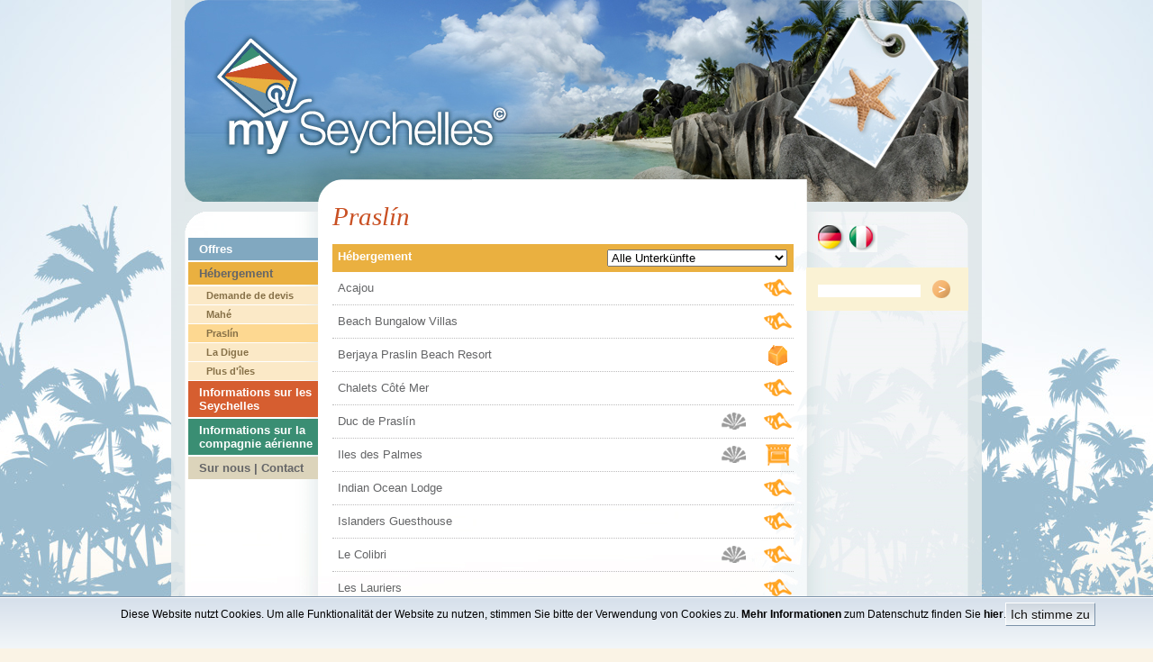

--- FILE ---
content_type: text/html; charset=UTF-8
request_url: https://www.my-seychelles.net/page,praslin-ile.htm
body_size: 3757
content:
<!DOCTYPE HTML PUBLIC "-//W3C//DTD HTML 4.01 Transitional//EN" "http://www.w3.org/TR/html4/loose.dtd">
<html>
  <head>


<!-- content2project | Enterprise-Content-Management-System  -->
<!-- http://www.content2project.net                          -->
<!-- info@content2project.net                                -->
<!-- Telefon: +49 (0)201/365998-40                           -->
<!-- Version 3.6.0.00                                        -->
<!-- mediadefine GmbH                                        -->
<!-- Kennung: bf0c8d987593f2d6301504e6f765f332               -->
<!-- HTML-Code created in: 0,12811 seconds                   -->




	<meta name="imagetoolbar" content="no">
	<link rel="canonical" href="https://www.my-seychelles.net/page,praslin-ile.htm">

   <meta http-equiv="Content-Type" content="text/html; charset=ISO-8859-1">
   <meta name="robots" content="index,follow,noodp,noydir">
   <meta name="geo.region" content="DE-Nordrhein-Westfalen">
   <meta name="geo.placename" content="Fridagsgut 6, 58239 Schwerte, Deutschland">
   <meta name="geo.position" content="51.420223;7.576263">
   <meta name="ICBM" content="51.420223, 7.576263">
   <meta name="B-verify" content="49587a8633b6f87048de975190f915db904ddc1a" />
   <link rel="stylesheet" href="https://www.my-seychelles.net/baselines/styles.css" type="text/css" media="screen, projection, print">
   <link rel="stylesheet" href="https://www.my-seychelles.net/baselines/cookie.css">
   <link rel="shortcut icon" href="https://www.my-seychelles.net/favicon.ico" type="image/x-icon">
   <link rel="icon" href="https://www.my-seychelles.net/favicon.ico" type="image/x-icon">
   <title>Praslín</title>
    <script type="text/javascript" language="JavaScript" src="https://www.my-seychelles.net/baselines/scripts.js"></script>
<script language="JavaScript" src="https://www.my-seychelles.net/baselines/jquery-1.10.2.min.js" type="text/javascript"></script>
    <script type="text/javascript" language="JavaScript">
      pictures_basepath = 'https://www.my-seychelles.net/pictures/';
      baselines_basepath = 'https://www.my-seychelles.net/baselines/';
    </script>

<!-- Global site tag (gtag.js) - Google Analytics -->
<script async src="https://www.googletagmanager.com/gtag/js?id=UA-119818868-1"></script>
<script>
  window.dataLayer = window.dataLayer || [];
  function gtag(){dataLayer.push(arguments);}
  gtag('js', new Date());
  gtag('config', 'UA-119818868-1', { 'anonymize_ip': true });
</script>
   </head>
     <body>
  
    <div id="wrapper">
      <div id="outer-transparency">      	
        <div id="transparency">    	 	      
          <div id="inner-wrapper">	        
            <div class="head">
<a href="https://www.my-seychelles.net/" title="seychelles"><img src="https://www.my-seychelles.net/baselines/head.jpg" alt="seychelles" border="none"></a>            
</div>	        
            <div id="site-body">	          
              <div id="site-top">	            
                    <div id="left"><a href="page,offres.htm" class="navi1-normal-RVLnm1" title="Offres">Offres</a><a href="page,hebergement.htm" class="navi1-preopen-J6Mnm1" title="Hébergement">Hébergement</a><a href="page,demande-devis.htm" class="navi2-normal-J6Mnm1" title="Demande de devis">Demande de devis</a><a href="page,mahe-ile.htm" class="navi2-normal-J6Mnm1" title="Mahé">Mahé</a><a href="page,praslin-ile.htm" class="navi2-active-J6Mnm1" title="Praslín">Praslín</a><a href="page,la-digue-ile.htm" class="navi2-normal-J6Mnm1" title="La Digue">La Digue</a><a href="page,plus-diles.htm" class="navi2-normal-J6Mnm1" title="Plus d'îles">Plus d'îles</a><a href="page,informations-sur-les-seychelles.htm" class="navi1-normal-PbMnm1" title="Informations sur les Seychelles">Informations sur les Seychelles</a><a href="page,informations-sur-la-compagnie-aerienne.htm" class="navi1-normal-LlMnm1" title="Informations sur la compagnie aérienne">Informations sur la compagnie aérienne</a><a href="page,sur-nous-contact.htm" class="navi1-normal-ByMnm1" title="Sur nous | Contact">Sur nous | Contact</a></div>	                           
    <div id="center"><h1 class="doc-title">Praslín</h1>
<h2 class="doc-subtitle1"></h2>
<div class="doc-introduction1"></div>
<!--c2p:value:image.1-->
<div class="doc-maintext1"></div>
<!--c2p:objekt:form-->
<div class="shotels-head">
<div class="shotels-head-left">Hébergement</div>
<div class="shotels-head-right">
<form name="filterform2" method="POST" action="https://www.my-seychelles.net/public/services.php">
<input type="hidden" name="passthrough_action" value="save">
<input type="hidden" name="passthrough" value="filter_form">
<input type="hidden" name="query_fields" value="doc_title,doc_subtitle,doc_text3">
<input type="hidden" name="query_method" value="both,both,both">
<input type="hidden" name="sid" value="bf0c8d987593f2d6301504e6f765f332">
<input type="hidden" name="rid" value="7356">
<input type="hidden" name="rubrikpath" value="my-seychelles/J6Mnm1/r9Mnm1">
<select name="doc_int1" onchange="document.forms['filterform2'].submit();">
<option value="">Alle Unterkünfte</option>
<option value="1">S\'acheter et se faire à manger</option>
<option value="2">Petits hôtels / auberges</option>
<option value="3">Grands hôtels / luxe</option>
</select>
</form>
</div>
</div>
<div class="shotels-jingle">
<div class="shotels-coll1">
<a href="page,praslin-ile,108360,0,0,100,0,fr.htm">Acajou</a>
</div>
<div class="shotels-coll2"><a href="page,praslin-ile,108360,0,0,100,0,fr.htm"><img src="https://www.my-seychelles.net/baselines/muschel_0.gif" border="0" title=""></a></div>

<div class="shotels-coll3"><a href="page,praslin-ile,108360,0,0,100,0,fr.htm"><img src="https://www.my-seychelles.net/baselines/typ_2.gif" border="0" title="Petits hôtels / auberges"></a></div>

</div>
<div class="shotels-jingle">
<div class="shotels-coll1">
<a href="page,praslin-ile,108362,0,0,100,0,fr.htm">Beach Bungalow Villas</a>
</div>
<div class="shotels-coll2"><a href="page,praslin-ile,108362,0,0,100,0,fr.htm"><img src="https://www.my-seychelles.net/baselines/muschel_0.gif" border="0" title=""></a></div>

<div class="shotels-coll3"><a href="page,praslin-ile,108362,0,0,100,0,fr.htm"><img src="https://www.my-seychelles.net/baselines/typ_2.gif" border="0" title="Petits hôtels / auberges"></a></div>

</div>
<div class="shotels-jingle">
<div class="shotels-coll1">
<a href="page,praslin-ile,108363,0,0,100,0,fr.htm">Berjaya Praslin Beach Resort</a>
</div>
<div class="shotels-coll2"><a href="page,praslin-ile,108363,0,0,100,0,fr.htm"><img src="https://www.my-seychelles.net/baselines/muschel_0.gif" border="0" title=""></a></div>

<div class="shotels-coll3"><a href="page,praslin-ile,108363,0,0,100,0,fr.htm"><img src="https://www.my-seychelles.net/baselines/typ_3.gif" border="0" title="Grands hôtels / luxe"></a></div>

</div>
<div class="shotels-jingle">
<div class="shotels-coll1">
<a href="page,praslin-ile,108365,0,0,100,0,fr.htm">Chalets Côté Mer</a>
</div>
<div class="shotels-coll2"><a href="page,praslin-ile,108365,0,0,100,0,fr.htm"><img src="https://www.my-seychelles.net/baselines/muschel_0.gif" border="0" title=""></a></div>

<div class="shotels-coll3"><a href="page,praslin-ile,108365,0,0,100,0,fr.htm"><img src="https://www.my-seychelles.net/baselines/typ_2.gif" border="0" title="Petits hôtels / auberges"></a></div>

</div>
<div class="shotels-jingle">
<div class="shotels-coll1">
<a href="page,praslin-ile,108366,0,0,100,0,fr.htm">Duc de Praslín</a>
</div>
<div class="shotels-coll2"><a href="page,praslin-ile,108366,0,0,100,0,fr.htm"><img src="https://www.my-seychelles.net/baselines/muschel_1.gif" border="0" title="Ce hébergement est un rencard"></a></div>

<div class="shotels-coll3"><a href="page,praslin-ile,108366,0,0,100,0,fr.htm"><img src="https://www.my-seychelles.net/baselines/typ_2.gif" border="0" title="Petits hôtels / auberges"></a></div>

</div>
<div class="shotels-jingle">
<div class="shotels-coll1">
<a href="page,praslin-ile,108367,0,0,100,0,fr.htm">Iles des Palmes</a>
</div>
<div class="shotels-coll2"><a href="page,praslin-ile,108367,0,0,100,0,fr.htm"><img src="https://www.my-seychelles.net/baselines/muschel_1.gif" border="0" title="Ce hébergement est un rencard"></a></div>

<div class="shotels-coll3"><a href="page,praslin-ile,108367,0,0,100,0,fr.htm"><img src="https://www.my-seychelles.net/baselines/typ_1.gif" border="0" title="S\'acheter et se faire à manger"></a></div>

</div>
<div class="shotels-jingle">
<div class="shotels-coll1">
<a href="page,praslin-ile,108368,0,0,100,0,fr.htm">Indian Ocean Lodge</a>
</div>
<div class="shotels-coll2"><a href="page,praslin-ile,108368,0,0,100,0,fr.htm"><img src="https://www.my-seychelles.net/baselines/muschel_0.gif" border="0" title=""></a></div>

<div class="shotels-coll3"><a href="page,praslin-ile,108368,0,0,100,0,fr.htm"><img src="https://www.my-seychelles.net/baselines/typ_2.gif" border="0" title="Petits hôtels / auberges"></a></div>

</div>
<div class="shotels-jingle">
<div class="shotels-coll1">
<a href="page,praslin-ile,108369,0,0,100,0,fr.htm">Islanders Guesthouse</a>
</div>
<div class="shotels-coll2"><a href="page,praslin-ile,108369,0,0,100,0,fr.htm"><img src="https://www.my-seychelles.net/baselines/muschel_0.gif" border="0" title=""></a></div>

<div class="shotels-coll3"><a href="page,praslin-ile,108369,0,0,100,0,fr.htm"><img src="https://www.my-seychelles.net/baselines/typ_2.gif" border="0" title="Petits hôtels / auberges"></a></div>

</div>
<div class="shotels-jingle">
<div class="shotels-coll1">
<a href="page,praslin-ile,108389,0,0,100,0,fr.htm">Le Colibri</a>
</div>
<div class="shotels-coll2"><a href="page,praslin-ile,108389,0,0,100,0,fr.htm"><img src="https://www.my-seychelles.net/baselines/muschel_1.gif" border="0" title="Ce hébergement est un rencard"></a></div>

<div class="shotels-coll3"><a href="page,praslin-ile,108389,0,0,100,0,fr.htm"><img src="https://www.my-seychelles.net/baselines/typ_2.gif" border="0" title="Petits hôtels / auberges"></a></div>

</div>
<div class="shotels-jingle">
<div class="shotels-coll1">
<a href="page,praslin-ile,108390,0,0,100,0,fr.htm">Les Lauriers</a>
</div>
<div class="shotels-coll2"><a href="page,praslin-ile,108390,0,0,100,0,fr.htm"><img src="https://www.my-seychelles.net/baselines/muschel_0.gif" border="0" title=""></a></div>

<div class="shotels-coll3"><a href="page,praslin-ile,108390,0,0,100,0,fr.htm"><img src="https://www.my-seychelles.net/baselines/typ_2.gif" border="0" title="Petits hôtels / auberges"></a></div>

</div>
<div class="shotels-jingle">
<div class="shotels-coll1">
<a href="page,praslin-ile,167703,0,0,100,0,fr.htm">Les Lauriers - Kopie</a>
</div>
<div class="shotels-coll2"><a href="page,praslin-ile,167703,0,0,100,0,fr.htm"><img src="https://www.my-seychelles.net/baselines/muschel_0.gif" border="0" title=""></a></div>

<div class="shotels-coll3"><a href="page,praslin-ile,167703,0,0,100,0,fr.htm"><img src="https://www.my-seychelles.net/baselines/typ_2.gif" border="0" title="Petits hôtels / auberges"></a></div>

</div>
<div class="shotels-jingle">
<div class="shotels-coll1">
<a href="page,praslin-ile,363938,0,0,100,0,fr.htm">Les Lauriers - Kopie - Kopie</a>
</div>
<div class="shotels-coll2"><a href="page,praslin-ile,363938,0,0,100,0,fr.htm"><img src="https://www.my-seychelles.net/baselines/muschel_0.gif" border="0" title=""></a></div>

<div class="shotels-coll3"><a href="page,praslin-ile,363938,0,0,100,0,fr.htm"><img src="https://www.my-seychelles.net/baselines/typ_2.gif" border="0" title="Petits hôtels / auberges"></a></div>

</div>
<div class="shotels-jingle">
<div class="shotels-coll1">
<a href="page,praslin-ile,108393,0,0,100,0,fr.htm">Les Villas d’Or</a>
</div>
<div class="shotels-coll2"><a href="page,praslin-ile,108393,0,0,100,0,fr.htm"><img src="https://www.my-seychelles.net/baselines/muschel_0.gif" border="0" title=""></a></div>

<div class="shotels-coll3"><a href="page,praslin-ile,108393,0,0,100,0,fr.htm"><img src="https://www.my-seychelles.net/baselines/typ_1.gif" border="0" title="S\'acheter et se faire à manger"></a></div>

</div>
<div class="shotels-jingle">
<div class="shotels-coll1">
<a href="page,praslin-ile,108371,0,0,100,0,fr.htm">L’Archipel</a>
</div>
<div class="shotels-coll2"><a href="page,praslin-ile,108371,0,0,100,0,fr.htm"><img src="https://www.my-seychelles.net/baselines/muschel_1.gif" border="0" title="Ce hébergement est un rencard"></a></div>

<div class="shotels-coll3"><a href="page,praslin-ile,108371,0,0,100,0,fr.htm"><img src="https://www.my-seychelles.net/baselines/typ_3.gif" border="0" title="Grands hôtels / luxe"></a></div>

</div>
<div class="shotels-jingle">
<div class="shotels-coll1">
<a href="page,praslin-ile,108372,0,0,100,0,fr.htm">L’Hirondelle</a>
</div>
<div class="shotels-coll2"><a href="page,praslin-ile,108372,0,0,100,0,fr.htm"><img src="https://www.my-seychelles.net/baselines/muschel_0.gif" border="0" title=""></a></div>

<div class="shotels-coll3"><a href="page,praslin-ile,108372,0,0,100,0,fr.htm"><img src="https://www.my-seychelles.net/baselines/typ_1.gif" border="0" title="S\'acheter et se faire à manger"></a></div>

</div>
<div class="shotels-jingle">
<div class="shotels-coll1">
<a href="page,praslin-ile,314288,0,0,100,0,fr.htm">L’Hirondelle - Kopie</a>
</div>
<div class="shotels-coll2"><a href="page,praslin-ile,314288,0,0,100,0,fr.htm"><img src="https://www.my-seychelles.net/baselines/muschel_0.gif" border="0" title=""></a></div>

<div class="shotels-coll3"><a href="page,praslin-ile,314288,0,0,100,0,fr.htm"><img src="https://www.my-seychelles.net/baselines/typ_1.gif" border="0" title="S\'acheter et se faire à manger"></a></div>

</div>
<div class="shotels-jingle">
<div class="shotels-coll1">
<a href="page,praslin-ile,108394,0,0,100,0,fr.htm">Mango Lodge</a>
</div>
<div class="shotels-coll2"><a href="page,praslin-ile,108394,0,0,100,0,fr.htm"><img src="https://www.my-seychelles.net/baselines/muschel_0.gif" border="0" title=""></a></div>

<div class="shotels-coll3"><a href="page,praslin-ile,108394,0,0,100,0,fr.htm"><img src="https://www.my-seychelles.net/baselines/typ_1.gif" border="0" title="S\'acheter et se faire à manger"></a></div>

</div>
<div class="shotels-jingle">
<div class="shotels-coll1">
<a href="page,praslin-ile,108395,0,0,100,0,fr.htm">Palm Beach Hotel</a>
</div>
<div class="shotels-coll2"><a href="page,praslin-ile,108395,0,0,100,0,fr.htm"><img src="https://www.my-seychelles.net/baselines/muschel_1.gif" border="0" title="Ce hébergement est un rencard"></a></div>

<div class="shotels-coll3"><a href="page,praslin-ile,108395,0,0,100,0,fr.htm"><img src="https://www.my-seychelles.net/baselines/typ_2.gif" border="0" title="Petits hôtels / auberges"></a></div>

</div>
<div class="shotels-jingle">
<div class="shotels-coll1">
<a href="page,praslin-ile,201993,0,0,100,0,fr.htm">Palm Beach Hotel - Kopie</a>
</div>
<div class="shotels-coll2"><a href="page,praslin-ile,201993,0,0,100,0,fr.htm"><img src="https://www.my-seychelles.net/baselines/muschel_1.gif" border="0" title="Ce hébergement est un rencard"></a></div>

<div class="shotels-coll3"><a href="page,praslin-ile,201993,0,0,100,0,fr.htm"><img src="https://www.my-seychelles.net/baselines/typ_2.gif" border="0" title="Petits hôtels / auberges"></a></div>

</div>
<div class="shotels-jingle">
<div class="shotels-coll1">
<a href="page,praslin-ile,108396,0,0,100,0,fr.htm">Paradise Sun</a>
</div>
<div class="shotels-coll2"><a href="page,praslin-ile,108396,0,0,100,0,fr.htm"><img src="https://www.my-seychelles.net/baselines/muschel_0.gif" border="0" title=""></a></div>

<div class="shotels-coll3"><a href="page,praslin-ile,108396,0,0,100,0,fr.htm"><img src="https://www.my-seychelles.net/baselines/typ_3.gif" border="0" title="Grands hôtels / luxe"></a></div>

</div>
<div class="shotels-jingle">
<div class="shotels-coll1">
<a href="page,praslin-ile,244337,0,0,100,0,fr.htm">Patatran Village - Kopie - Kopie</a>
</div>
<div class="shotels-coll2"><a href="page,praslin-ile,244337,0,0,100,0,fr.htm"><img src="https://www.my-seychelles.net/baselines/muschel_0.gif" border="0" title=""></a></div>

<div class="shotels-coll3"><a href="page,praslin-ile,244337,0,0,100,0,fr.htm"><img src="https://www.my-seychelles.net/baselines/typ_2.gif" border="0" title="Petits hôtels / auberges"></a></div>

</div>
<div class="shotels-jingle">
<div class="shotels-coll1">
<a href="page,praslin-ile,108398,0,0,100,0,fr.htm">Villas de Mer</a>
</div>
<div class="shotels-coll2"><a href="page,praslin-ile,108398,0,0,100,0,fr.htm"><img src="https://www.my-seychelles.net/baselines/muschel_0.gif" border="0" title=""></a></div>

<div class="shotels-coll3"><a href="page,praslin-ile,108398,0,0,100,0,fr.htm"><img src="https://www.my-seychelles.net/baselines/typ_2.gif" border="0" title="Petits hôtels / auberges"></a></div>

</div>
</div>	                           
    <div id="hspacer"></div>	                           
    <div id="right">
<div class="language-change">
<a href="https://www.my-seychelles.net/page,praslin.htm"><img src="https://www.my-seychelles.net/baselines/deutsch_enabled.jpg" alt=""></a>
<!-- <a href="https://www.my-seychelles.net/page,praslin-island.htm"><img src="https://www.my-seychelles.net/baselines/englisch_enabled.jpg" alt=""></a> -->
<!-- <a href="https://www.my-seychelles.net/page,praslin-ile.htm"><img src="https://www.my-seychelles.net/baselines/franzoesisch_enabled.jpg" alt=""></a> -->
<a href="https://www.my-seychelles.net/page,praslin-isola.htm"><img src="https://www.my-seychelles.net/baselines/italienisch_enabled.jpg" alt=""></a>  
</div>
<div id="filterform">
   <div class="filterform-head"><!--c2p:value:translation.de=Schnellsuche,it=Ricerca--></div>
   <div class="filterform-body">
<form name="filterform" method="POST" action="https://www.my-seychelles.net/public/services.php" style="margin: 0px;">
<input type="hidden" name="passthrough_action" value="save">
<input type="hidden" name="passthrough" value="filter_form">
<input type="hidden" name="filter" value="1">
<input type="hidden" name="rubrikpath" value="my-seychelles">
<input type="hidden" name="sid" value="bf0c8d987593f2d6301504e6f765f332">
<input class="inputfield" type="text" name="query" value="">
<input class="submitbutton" type="image" name="search" src="https://www.my-seychelles.net/baselines/submit_filterform.gif" value="Suchen">
<div style="clear: left;"></div>
</form>
      </div>
</div>
<!--c2p:objekt:infobox:location.1-->
<!--c2p:objekt:infobox:location.2-->
<!--c2p:objekt:infobox:location.3-->
<!--c2p:objekt:infobox:location.4-->
    </div>                                         	                           
    <div style="clear: both;"></div> 

              	          
              </div>	        
            </div>	        
            <div id="site-bottom"><img src="https://www.my-seychelles.net/baselines/site-bottom.gif" alt="Seychellen Urlaub" border="0"></div>	      
          </div>             	
        </div> 
      </div>            	
      <div id="footer">              
        <div id="footer-social-networks"><div class="social-infobox">

</div>





</div>
        
        <div id="footer-left">
        <a href="page,pagedaccueil.htm">Home</a> | <a href="page,mentions-legales.htm">Mentions légales</a> | <a href="page,conditions-generales-de-ventes.htm">Conditions générales de ventes</a> | <a href="page,login-fr.htm">Login</a>
        </div>                
        <div id="footer-right">
        <a href="javascript: history.back();" style="font-weight: bold;"><!--c2p:value:translation.de=zurück,it=indietro--></a> | <a href="page,plan-du-site.htm">Plan du site</a> | <a href="#">Tipps</a> | <a href="http://www.my-seychelles.net/page,seychellen-infos,134133,0,0,40,0,de.htm">Reise-Links</a> | <a href="#">Seychellen-Reisen</a>            
        </div>                
        <div style="clear: both;"></div>                
      </div>     
    </div>  
<div id="zoomimage-div"><img src="https://www.my-seychelles.net/baselines/x.gif" id="zoomimage" name="zoomimage" border="0" alt="Seychellen Hotel">
	<div class="closeimage">
		<div class="closeimage-left" onclick="previous_image();"><!--c2p:value:translation.de=vorheriges,it=precedente--></div>
		<div class="closeimage-right" onclick="next_iamge();"><!--c2p:value:translation.de=nächstes,it=successiva--></div>
		<div class="closeimage-center" onclick="hide_image();"><!--c2p:value:translation.de=schließen,it=chiudere--></div>
		<div style="clear: both;"></div>
	</div>
</div>  
  <div id="cookiedingsbums"><div>
  <span>Diese Website nutzt Cookies. Um alle Funktionalität der Website zu nutzen, stimmen Sie bitte der Verwendung von Cookies zu.
<a href="page,datenschutzhinweis.htm">Mehr Informationen</a> zum Datenschutz finden Sie <a href="page,datenschutzhinweis.htm">hier</a>.</span> 
<div>
 <span id="cookiedingsbumsCloser" onclick="document.cookie = 'hidecookiedingsbums=1;path=/';jQuery('#cookiedingsbums').slideUp()">Ich stimme zu</span>
</div>
<script>
 if(document.cookie.indexOf('hidecookiedingsbums=1') != -1){
 jQuery('#cookiedingsbums').hide();
 }
 else{
 jQuery('#cookiedingsbums').prependTo('body');
 jQuery('#cookiedingsbumsCloser').show();
 }
</script>

    
  </body>
</html>

--- FILE ---
content_type: text/css
request_url: https://www.my-seychelles.net/baselines/styles.css
body_size: 4113
content:
* {margin: 0; padding: 0;}

body {
  background-image: url('bg.jpg');
  background-repeat: no-repeat;
  background-position: 50% 0;
  background-attachment: fixed;
  background-color: #faf3e5;
  font-family: Arial, Helvetica, Verdana, sans-serif;
}

p { 
  margin-bottom: 1.5em; 
}


h1 {
  font-size: 1.8em;
  color: #c95023;
  font-weight: normal;
  font-family: Times New Roman;
  font-style: italic;
  margin-bottom: 0.5em;
}

h2 {
  font-size: 1.2em;
  color: #d65e30;
}

a {
  text-decoration: none; 
  outline-style: none; 
  font-family: Arial;
}

ul {
  padding-left: 1.5em;
}

li {
  list-style-image: url(ul.gif);
}

h1.doc-title {
  
}


.form-data .doc-maintext {
  font-family: arial, helvetica, verdana, sans-serif;
  /* font-size: 0.8em; */
}


div.doc-maintext0 {
  font-family: arial, helvetica, verdana, sans-serif;
  font-size: 0.75em;
  margin-bottom: 30px;
  line-height: 1.4em;
}

div.doc-maintext0 * {
  font-size: 1em;
}

h2.doc-subtitle0 {
}

h2.doc-subtitle1 {
  display: none;
}

h2.doc-introduction0 {
}

h2.doc-introduction1 {
  display: none;
}

/*h1.doc-title {
  color: #646567;
  font-weight: bold;
  font-family: Arial, Helvetica, Verdana, sans-serif;
  font-size: 0.8em;  
}*/

#wrapper {
  position: absolute;
  left: 50%;
  margin-left: -450px;
  width: 900px;

}

#outer-transparency {
  background-image: url('outertransparency_bg.gif');
  background-repeat: repeat-y;
}


#transparency {
  background-image: url('transparency_bg.gif');
  background-repeat: no-repeat;
  background-position: 0 0;
  /*background-color: #dfe7e9; */
}




#transparency-temp {
  background-color: #dfe7e9;
  /* opacity: 0.9; */
  height: 900px;
}

#head-temp {
  height: 224px;
}



#inner-wrapper{
  margin-left: 15px;
  margin-right: 15px;
}

#head {
  background-image: url('head.jpg');
  background-repeat: no-repeat;
  height: 224px;
}




#site-top {
  background-image: url('site-top.jpg');
  background-repeat: no-repeat;

}

#site-top-temp {
  height: 900px;
}


#site-body {
  background-image: url('site-body.jpg');
  background-repeat: repeat-y;
}

#left {
  float: left;
  width: 144px;
  padding: 40px 0 0 4px;
}

#center {
  float: left;
  margin-left: 16px;
  width: 506px;
  color: #646567;
}


div.picture-area, div.picture-arealeft {
  float: left;
  margin-right: 10px;
}

div.picture-arearight {
  float: right;
  margin-left: 10px;

}

a.doc-next {
  color: #c95023;
}



#image-gallery {
  margin-top: 30px;
  margin-bottom: 30px;
}

#image-frame1 {
  float: left;
}

#image-frame2 {
  margin-left: 21px;
  float: left;
}

#image-frame3 {
  float: right;
}

#image-frame4 {
  float: left;
  margin-top: 15px;
}

#image-frame5 {
  float: right;
  margin-top: 15px;
}

#hspacer {
  width: 2px;
  height: 500px;
  float: left;
}



#language {
  display:block;
  background-color: red;
  height: 28px;
  border-top: 1px solid #a0bdcf;
  border-bottom: 1px solid #a0bdcf;
  margin-bottom: 15px;
  padding-left: 12px;
  padding-top: 5px;
  font-size: 0.8em;
  color: #FFF;
  font-weight: bold;
}

#search-field {
  display:block;
  background-color: #faf2d4;
  height: 63px;
  
  margin-bottom: 15px;
  padding-left: 12px;
  padding-top: 5px;
  font-size: 0.8em;
  color: #FFF;
  font-weight: bold;
}

#infobox {
  display:block;
  margin-bottom: 2px;
  padding-left: 12px;
  padding-top: 5px;
  font-size: 0.8em;
  color: #646567;

}



#site-bottom {
  /* background-image: url('site-bottom.jpg');
  background-repeat: no-repeat;
  height: 43px; */
}

#footer {
  margin-top: 7px;
}

#footer-right, #footer-left {
  font-size: 0.75em;
}

#footer a {
  text-decoration: none;
  color: #646567;
  font-size: 1em;
}

#footer-social-networks {
  margin-left: 15px;
}




#left a {
  display:block;
  font-size: 0.8em;
  color: #a0bdcf;
  font-weight: bold;
}


/* ------------------- Angebote ----------------------------------- */
#left a.navi1-normal-RVLnm1, #left a.navi1-preopen-RVLnm1, #left a.navi1-active-RVLnm1 {
  background-color: #81a8c0;
  margin-bottom: 2px;
  padding: 5px 0 5px 12px;
  font-weight: bold;
  color: #FFF;
}

#left a.navi2-normal-RVLnm1, #left a.navi2-preopen-RVLnm1, #left a.navi2-active-RVLnm1 {
  background-color: #bfd4e1;
  margin-bottom: 1px;
  padding: 4px 0 4px 20px;
  font-size: 0.7em;
  color: #39759a;
}

#left a.navi2-active-RVLnm1 {
  background-color: #99bacd;
}


/* ------------------- Angebote Ende ----------------------------------- */


/* ------------------- Unterk�nfte ----------------------------------- */
#left a.navi1-normal-J6Mnm1, #left a.navi1-preopen-J6Mnm1, #left a.navi1-active-J6Mnm1 {
  background-color: #eab040;
  margin-bottom: 2px;
  padding: 5px 0 5px 12px;
  font-weight: bold;
  color: #646567;
}

#left a.navi2-normal-J6Mnm1, #left a.navi2-preopen-J6Mnm1, #left a.navi2-active-J6Mnm1 {
  background-color: #fbe9c7;
  margin-bottom: 1px;
  padding: 4px 0 4px 20px;
  font-size: 0.7em;
  color: #867047;
}

#left a.navi2-active-J6Mnm1 {
  background-color: #fdd891;
}

/* ------------------- Unterk�nfte Ende ----------------------------------- */



/* ------------------- Segelboote ----------------------------------- */
#left a.navi1-normal-n2Aln1, #left a.navi1-preopen-n2Aln1, #left a.navi1-active-n2Aln1 {
  background-color: #eab040;
  margin-bottom: 2px;
  padding: 5px 0 5px 12px;
  font-weight: bold;
  color: #646567;
}

#left a.navi2-normal-n2Aln1, #left a.navi2-preopen-n2Aln1, #left a.navi2-active-n2Aln1 {
  background-color: #fbe9c7;
  margin-bottom: 1px;
  padding: 4px 0 4px 20px;
  font-size: 0.7em;
  color: #867047;
}

#left a.navi2-active-n2Aln1 {
  background-color: #fdd891;
}

/* ------------------- Segelboote Ende ----------------------------------- */







/* ------------------- Seychellen-Infos ----------------------------------- */
#left a.navi1-normal-PbMnm1, #left a.navi1-preopen-PbMnm1, #left a.navi1-active-PbMnm1 {
  background-color: #d65e30;
  margin-bottom: 2px;
  padding: 5px 0 5px 12px;  
  font-weight: bold;
  color: #FFF;
}

#left a.navi2-normal-PbMnm1, #left a.navi2-preopen-PbMnm1, #left a.navi2-active-PbMnm1 {
  background-color: #f8e0d7;
  margin-bottom: 1px;
  padding: 4px 0 4px 20px;
  font-size: 0.7em;
  color: #994221;
}

#left a.navi2-active-PbMnm1 {
  background-color: #ed9d7e;
}

/* ------------------- Seychellen-Infos Ende ----------------------------------- */

/* ------------------- Airline-Infos ----------------------------------- */
#left a.navi1-normal-LlMnm1, #left a.navi1-preopen-LlMnm1, #left a.navi1-active-LlMnm1 {
  background-color: #3a8e73;
  margin-bottom: 2px;
  padding: 5px 0 5px 12px;  
  font-weight: bold;
  color: #FFF;
}

#left a.navi2-normal-LlMnm1, #left a.navi2-preopen-LlMnm1, #left a.navi2-active-LlMnm1 {
  background-color: #98e1c9;
  margin-bottom: 1px;
  padding: 4px 0 4px 20px;
  font-size: 0.7em;
  color: #0d4936;
}

#left a.navi2-active-LlMnm1 {
  background-color: #6cb79f;
}

/* ------------------- Airline-Infos Ende ----------------------------------- */

/* ------------------- �ber uns | Kontakt ----------------------------------- */
#left a.navi1-normal-ByMnm1, #left a.navi1-preopen-ByMnm1, #left a.navi1-active-ByMnm1 {
  background-color: #dcd4bb;
  margin-bottom: 2px;
  padding: 5px 0 5px 12px;  
  font-weight: bold;
  color: #646567;
}

#left a.navi2-normal-ByMnm1, #left a.navi2-preopen-ByMnm1, #left a.navi2-active-ByMnm1 {
  background-color: #f5f3eb;
  margin-bottom: 1px;
  padding: 4px 0 4px 20px;
  font-size: 0.7em;
  color: #646567;
}

#left a.navi2-active-ByMnm1 {
  background-color: #e7e2d4;
}

/* ------------------- �ber uns | Kontakt Ende ----------------------------------- */

/* ByMnm1 */



#right{
  float: right;
  width: 180px;
  /* background-image: url('right_bg.jpg');
  background-repeat: no-repeat;
  background-position: 0 0; */

}


div.language-change {
  padding: 26px 0 13px 13px;
}


div.language-change img {
 border-width: 0;
}




#filterform {
  background-color: #faf2d4;
  padding: 13px;
}

#filterform div.filterform-head {
  color: #d65e30;
  font-family: Arial, Helvetica, Verdana, sans-serif;
  font-size: 0.8em;
  font-weight: bold;
}



#filterform input.inputfield {
  display: block;
  float: left;
  border-width: 0;
  height: 14px;
  width: 114px;
  margin-top: 6px;
  margin-right: 11px;
}

#filterform input.submitbutton {
  display: block;
  float: left;
 width: 24px;
 height: 22px;
}



#footer-left {
  float: left; 
  margin-left: 15px;
  color: #646567;
}

#footer-right {
  float: right;
  margin-right: 15px;
  color: #646567;
}/* CSS Document */






a.start-full-full {
  display: block;
  float: left;
  width: 248px;
  height: 180px;
  margin-right: 4px;
  margin-bottom: 4px;
  overflow: hidden;
}

a.start-half-half {
  display: block;
  float: left;
  width: 122px;
  height: 111px;
  margin-right: 4px;
  margin-bottom: 4px;
  overflow: hidden;
}


a.start-half-full {
  display: block;
  float: left;
  width: 122px;
  height: 180px;
  margin-right: 4px;
  margin-bottom: 4px;
  overflow: hidden;
}

a.start-full-half {
  display: block;
  float: left;
  width: 248px;
  height: 111px;
  margin-right: 4px;
  margin-bottom: 4px;
  overflow: hidden;
}

div.jingle-dotted {
  float: left;
  width: 100%;
  border-bottom: 1px dotted #c9c8c9;
  padding: 16px 0 24px 0;
  line-height: 1.3em;
  font-size: 0.9em;
  font-family: arial, helvetica, verdana, sans-serif;
}

div.jingle-dotted span {
  font-size: 0.8em;
  font-family: arial, helvetica, verdana, sans-serif;
}

div.mainjingle a.doc-title {
  font-size: 0.8em;
}

div.mainjingle img {
  margin-right: 10px;
}
/* ---------- Kontakt ---------- */

div.jingle-dotted div.jingle-bild {
  width: 105px;
  float: left;
}

div.jingle-dotted div.jingle-content {
  width: 350px;
  float: left;
  margin-left: 24px;
  
}

div.kontakt-personen div.jingle-dotted div.jingle-content a {
  color: #D65E30;
}

div.jingle-dotted * {
  font-size: 1em;
}
/* ---------- Kontakt-Ende ---------- */

/* ---------- News ---------- */

div.jingle-dotted h1.news {
  color: #646567;
  font-weight: bold;
  font-style: normal;
  font-family: arial, helvetica, verdana, sans-serif;
}

div.jingle-dotted div.news {
  font-size: 0.8em;
}

div.specials-frame {
  background-image: url('angebot_bg.jpg');
  background-repeat: no-repeat;
  width: 100%;
  height: 103px;
  float: left;
  padding: 4px 0 4px 0;
  margin-bottom: 18px;
}

div.specials-frame2 {
  background-image: url('angebot_bg.jpg');
  background-repeat: no-repeat;
  width: 100%;
  
  float: left;
  padding: 4px 0 4px 0;
  margin-bottom: 18px;
  background-color: #F6F8F7;
}




div.specials-frame-left {
  display: inline;
  height: 88px;
  width: 80px;
  /* background-color: grey; */
  float: left;
  margin-left: 53px;
  font-family: arial, helvetica, verdana, sans-serif;
  margin-top: 15px;
  }

div.specials-frame-left2 {
  display: inline;
  width: 80px;
  /* background-color: grey; */
  float: left;
  margin-left: 53px;
  font-family: arial, helvetica, verdana, sans-serif;
  margin-top: 15px;
  }


div.specials-frame-left span.waehrung {
  font-size: 0.75em;
  font-weight: bold;
}

div.specials-frame-left span.preis {
  font-size: 0.95em;
  font-weight: bold;
}

div.specials-frame-left span.Currency {
  font-weight: bold;
  font-size: 0.75em;

}

div.specials-frame-left span.Price {
  font-size: 0.95em;
  font-weight: bold;
}

div.specials-frame-middle {
  height: 103px;
  /* background-color: blue; */
  width: 118px;
  float: left;
  margin-left: 13px;
  font-family: arial, helvetica, verdana, sans-serif;

}

div.specials-frame-middle div.jingle-text {
  font-size: 0.75em;
  height: 70px;
  margin-top: 15px;
}

div.specials-frame-middle a.doc-next {
  color: #c95023;
  padding-left: 18px;
  background-image: url('arrow12x12.gif');
  background-repeat: no-repeat;
  background-position: 0 1px;
  font-size: 0.7em;
}

div.specials-frame-middle2 {

  /* background-color: blue; */
  width: 118px;
  float: left;
  margin-left: 13px;
  font-family: arial, helvetica, verdana, sans-serif;
  /*overflow: hidden;*/

}

div.specials-frame-middle2 div.jingle-text {
  font-size: 0.75em;
  /*height: 70px;*/

}

div.specials-frame-middle2 span {
  font-size: 0.7em;
}

div.specials-frame-middle2 a.doc_text6, div.specials-frame-middle2 a.doc_text7 {
  color: #c95023;
  }

div.specials-frame-right {
  height: 103px;
  width: 237px;
  float: left;
  margin-left: 1px;
  overflow: hidden;
}

div.specials-frame-right2 {

  width: 237px;
  float: left;
  margin-left: 1px;
  overflow: hidden;
}


#film1 {
  display: none;
}

div.document-dotted {
  float: left;
  width: 100%;
  padding: 12px 0 12px 0;
  border-bottom: 1px dotted #bdbcbd;
  font-family: arial, helvetica, verdana, sans-serif;
  font-size: 0.8em;
  line-height: 1.4em;
}

div.document-dotted span.blue {
  font-weight: bold;
  color: #81a8c0;
}

div.document-dotted span.red {
  font-weight: bold;
  color: #d65e30;
}

div.sinfos-head {
  float: left;
  width: 100%;
  background-color: #d65e30;
  color: #FFF;
  font-family: arial, helvetica, verdana, sans-serif;
  font-size: 0.8em;
  padding: 6px 0 6px 6px;
  font-weight: bold;
  
}

div.sinfos-jingle {
  width: 100%;
  float: left;
  padding: 6px 0 6px 6px;
  border-bottom: 1px dotted #bdbcbd;
  font-family: arial, helvetica, verdana, sans-serif;
  }


div.sinfos-right {
  float: right;
  width: 12px;
  overflow: hidden;

}

div.sinfos-jingle a {
  font-size: 0.8em;
  text-decoration: none;
  color: #646567;
}





div.shotels-head {
  float: left;
  width: 100%;
  background-color: #EAB040;
  color: #FFF;
  font-family: arial, helvetica, verdana, sans-serif;
  font-size: 0.8em;
  padding: 6px 0 6px 6px;
  font-weight: bold;
  
}

div.shotels-jingle {
  width: 100%;
  float: left;
  padding: 6px 0 6px 6px;
  border-bottom: 1px dotted #bdbcbd;
  font-family: arial, helvetica, verdana, sans-serif;
}

div.shotels-coll1 {
  width: 425px;
  float: left;
  padding-top: 4px;

}

div.shotels-coll2 {
  float: left;
  width: 28px;
  overflow: hidden;

}

div.shotels-coll3 {
  float: right;
  width: 34px;
  overflow: hidden;

}



div.shotels-jingle a {
  font-size: 0.8em;
  text-decoration: none;
  color: #646567;

}

div.shotels-head-left {
  float: left;
  overflow: hidden;
  width: 200px;
}

div.shotels-head-right {
  float: right;
  width: 250px;
  overflow: hidden;
  text-align: right;
  margin-right: 7px;
}


div.head-unterkuenfte {
  text-align: right;
}

div.angebotsanfrage a.weiss-auf-rot {
  background-color: #c95023;
  color: white;
  font-weight: bold;
  padding: 1px;
  font-size: 0.8em;
}

div.angebotsanfrage-unten a.weiss-auf-rot {
  background-color: #c95023;
  color: white;
  font-weight: bold;
  padding: 1px;
  font-size: 1em;
}

div.angebotsanfrage, div.angebotsanfrage-unten {
  font-family: arial, helvetica, verdana, sans-serif;
  font-size: 0.8em;
}

div.head-unterkuenfte a.weiss-auf-rot {
  background-color: #c95023;
  color: white;
  font-weight: bold;
  padding: 1px;
  font-size: 0.8em;
}

div.head-unterkuenfte a.rot-auf-weiss {
  color: #c95023;
  font-weight: bold;
  font-size: 0.8em;
}







div.yellow-frame {
  width: 100%;
  height: 96px;
  float: left;
  background-color: #faf2d4;
  padding: 8px 0 8px 0;
}

div.yellow-frame-left {
  width: 25px;
  float: left;
}

div.yellow-frame-middle {
  background-color: #FFF;
  float: left;
  margin-left: 5px;
  width: 446px;
  height: 96px;
  overflow: hidden;
}

div.yellow-frame-middle-coll {
  width: 132px;
  height: 88px;
  float: left;
  margin-left: 13px;
  padding-top: 4px;
  overflow: hidden;
  cursor: pointer;
}

div.yellow-frame-right {
  float: right;
  width: 25px;
}



div.shotel-info-left {
  float: left;
  font-weight: bold;
  width: 106px;
}

div.shotel-info-right {
  float: right;
  width: 400px;
}

h1.hotels-title {
  font-style: normal;
  font-size: 1.05em;
  /*line-height: 0.2em;*/
  font-family: arial, helvetica, verdana, sans-serif;

}

h1.haeufige-fragen-title {
  font-style: normal;
  font-size: 1.05em;
  /* line-height: 0.2em; */
  font-family: arial, helvetica, verdana, sans-serif;

}


h3.hotels-text3 {
  font-style: italic;
  font-size: 1.8em;
  color: #c95023;
  font-weight: normal;
  margin-bottom: 15px;
}

div.jingle-dotted h3 {
  font-size: 0.8em;
  color: #c95023;

}


div.form-data {
  color: #646567;
  font-size: 0.8em;
  font-family: arial, helvetica, verdana, sans-serif;

}

div.form-data .field-noerror, div.form-data select {
  color: #646567;
}  

div.infobox {
  margin-top: 15px;
  margin-bottom: 15px;
}

div.ihead {
  margin-left: 14px;
  
}

div.social-infobox img {
border: 0;
}

div.social-infobox {
font-size: 0.8em;
color: #646567;
margin-bottom: 0.5em;
font-family: arial;

}




h1.infobox_title2 {
  font-style: normal;
  font-weight: bold;
  font-size: 0.95em;
  font-family: arial, helvetica, verdana, sans-serif;
  color: #d65e30;
}

div.ibody {
  font-style: normal;
  font-size: 1em;
  color: #d65e30;


}

div.ifoot {

  font-style: normal;
  font-size: 1em;
  font-weight: bold;
  color: #d65e30;

  border-bottom: 1px dotted #c9c8c9;


}

div.infobox-message {
  /*width: 145px;*/
  font-style: normal;
  font-size: 0.8em;
  color: #d65e30;
  margin-left: 14px;
  margin-right: 25px;
  margin-bottom: 40px;
  font-family: arial, helvetica, verdana, sans-serif;
}

div.infobox-message a {
  text-decoration: none;
  font-style: normal;
  color: #646567;
}

div.mehr-arrow {
  float: right;
  }

div.doc-maintext span {
  font-family: arial, helvetica, verdana, sans-serif;
}

div.kontakt-personen div.jingle-dotted a {
  color: #646567;  
}

div.doc-maintext0 td {
  border: 0;
}

div.doc-maintext0 table {
  margin-bottom: 15px;
}

h2.doc-subtitle0 {
  font-size: 0.75em;
  font-family: arial, helvetica, verdana, sans-serif;
font-style: normal;


}

div.doc-maintext0 a {
  color: #c95023;
}

table.airline-table {
  border-collapse: collapse;
}

table.airline-table td {
  border: 1px solid #000;

}


div.jingle-dotted a {
  color: #c95023;
}

#label- {
  background-color: white;
  border-bottom: 1px dotted #c9c8c9;
  font-weight: bold;
  padding-top: 20px;
  padding-bottom: 3px;
}

div.mainjingle div.doc-maintext {
  font-size: 0.8em;
}

a.doc-title {
  color: #C95023;
  font-weight: bold;
}

/*--------------------Diashow--------------------*/


div.diashow-area {
  float: left;
  width: 490px;  


}


/*div.diashow-right {
  float: right;
  width: 240px;
}*/


div.diashow-image {
  width: 480px;
  height: 480px;
  border: 1px solid #C95023;
  background-position: 50% 50%;
  background-repeat: no-repeat;
  cursor: pointer;
  margin-top: 16px;
}

div.diashow-panel {
  width: 482px;
  margin-bottom: 10px;
}

div.diashow-panel a { 
  font-size: 0.8em;
  color: #C95023;
  display: block;
  outline-style: none;
}


a.panel-left {

  float: left;
  width: 25%;


}

a.panel-right {

  float: right;
  width: 25%;
  text-align: right;


}

a.panel-center {

  text-align: center;
  margin-left: 35%;
  margin-right: 35%;

}





a.diashow-overview-thumbnail-normal {
  float: left;
  width: 88px;
  height: 88px;
  margin-right: 8px;
  border: 1px solid #81A8C0;
  background-position: 50% 50%;
  background-repeat: no-repeat;
  margin-bottom: 8px;
}

a.diashow-overview-thumbnail-active {
  float: left;
  width: 88px;
  height: 88px;
  margin-right: 8px;
  border: 1px solid #C95023;
  background-position: 50% 50%;
  background-repeat: no-repeat;
  margin-bottom: 8px;

}

div.doc-maintext-galery {
  font-size: 0.8em;
}





/*--------------------Gallery-overview_START--------------------*/

div.gallery-overview-body {
  overflow: hidden;
  margin: 0 10px 0 10px;

}

div.gallerie-overview-head {
  font-size: 0.8em;
  font-weight: bold;
  margin-bottom: 10px;
  padding: 1px 4px 1px 4px;
  height: 18px;
}

div.gallerie-overview-pic {
  margin: 0 10px 10px 0;
  float: left;
  width: 100px;
}

div.gallerie-overview-footer {
  font-size: 0.8em;
  padding: 1px 4px 1px 4px;
  height: 18px;
}
/*--------------------Gallery-overview_Ende--------------------*/
/*--------------------Gallery-fullview_START--------------------*/
div.gallery-full-body {
  overflow: hidden;
  /*margin: 25px 10px 0 0;*/
  margin-left: auto;
  margin-right: auto;

}

div.gallerie-overview-pic-border {
  padding-left: 10px;
}

div.gallery-full-head {
  font-size: 0.8em;
  font-weight: bold;
  margin-bottom: 10px;
  padding: 1px 4px 1px 4px;
  height: 18px;
}

div.gallery-full-img {
  text-align: center;
  margin: 0;
}

div.gallery-full-footer {
  font-size: 0.8em;


}

/*--------------------Gallery-fullview_Ende*/
/*--------------------Bildergalerie und Diashow Ende--------------------*/

.required-input {
  color: #C95023;
  padding: 0 0 0 60px;
}

.doc-maintext-isrequired {
color: #C95023;
}

.form-data .errordiv-error {
background-color: #C95023;
color: white;
margin-bottom: 2em;
}

a.sitemap-link {
color: #81A8C0;
font-size: 0.8em;
}

a.sitemap-link:hover {
color: #D65E30; 
}

div.mainjingle div.doc-maintext {
margin-bottom: 2em;
}



/* Zoom-Image */

#zoomimage-div {
  display: none;
  background-image: url('waitstate.gif');
  background-position: 50% 50%;
  background-repeat: no-repeat;
  border: 1px solid #912727;
  position: absolute;
  left: 50%;
  top: 50%;
  width: 400px;
  height: 300px;
  margin-left: -200px;
  margin-top: -150px;
  z-index: 5;
  background-color: #FFF;
  cursor: pointer;
  overflow: hidden;
}

#zoomimage-div div.closeimage {
  font-size: 12px;
  color: #912727;
  padding-right: 5px;
  padding-left: 5px;
  padding-top: 3px;
  height: 17px;
  background-color: #F4F7FA;
  font-family: arial, helvetica, verdana, sans-serif;
}


#zoomimage-div div.closeimage-left {
  float: left;
  width: 30%;
  text-align: left;
}

#zoomimage-div div.closeimage-center {
  margin-left: 32%;
  margin-right: 32%;
  text-align: center;
}

#zoomimage-div div.closeimage-right {
  float: right;
  width: 30%;
  text-align: right;
}

#zoomimage-div a {
  color: #912727;
}

div.videoempty1 {
  display: none;
}

div#startseitentext{
text-align:justify;
}

div#startseitentext h1{
line-height:25px;
font-size:23px;
color:#C95023;
font-family:Times New Roman;
font-style:italic;
font-weight:normal;
margin-bottom:0.5em;

}

	

div#startseitentext h2{
color:#C95023;
font-family:Times New Roman;
font-size:1.5em;
font-style:italic;
font-weight:normal;
margin-bottom:0.5em;
}

div#startseitentext p.startseitenfooter{
font-size:10px;
}

div#startseitentext p.startseitenfooter a{
font-size:10px;
color:	#646567;
}

.my-standard-fontsize {
  font-size: 0.75em;
  line-height: 1.4em;
}



--- FILE ---
content_type: application/javascript
request_url: https://www.my-seychelles.net/baselines/scripts.js
body_size: 1931
content:

onerror = remove_interval;

var num_rows = '0';
// var aktiv = window.setInterval("change_image()", 5000);
var do_changing_images = false;
var last_changed_image = 1;
var pictures_basepath = '';
var baselines_basepath = '';



function remove_interval() {
  window.clearInterval(aktiv);
}



var mainwrapper_overlay = null;
var detail_image = null;          // das DIV
var detail_image_body = null;     // das Haupt-Inset
var detail_picture = null;        // das IMG


function show_details(src, iwidth, iheight) {
  
  var margin_left = 0;
  var found_c2p = 0;
  
  found_c2p = iwidth.indexOf('c2p:');
  
  
  
  if(document.all) {
    if(mainwrapper_overlay == null) mainwrapper_overlay = document.all['mainwrapper-overlay'];
    if(detail_image == null) detail_image = document.all['detail-image'];
    if(detail_image_body == null) detail_image_body = document.all['detail-image-body'];
    if(detail_picture == null) detail_picture = document.all['detail-picture'];
  } else if(document.getElementById) {
    if(mainwrapper_overlay == null) mainwrapper_overlay = document.getElementById('mainwrapper-overlay');
    if(detail_image == null) detail_image = document.getElementById('detail-image');
    if(detail_image_body == null) detail_image_body = document.getElementById('detail-image-body');
    if(detail_picture == null) detail_picture = document.getElementById('detail-picture');
  }
  
  if(found_c2p == -1) {
    mainwrapper_overlay.style.display = 'block';
    
    detail_image.style.display = 'block';
    detail_image.style.width = iwidth + 'px';
    detail_image.style.marginLeft = '-' + Math.floor(iwidth / 2) + 'px';
    
    detail_image_body.style.height = iheight + 'px';
    
    detail_picture.src = pictures_basepath + src;
  
  }
  
  
}

function hide_details() {
  if(document.getElementById) {
    detail_image.style.width = '800px';
    detail_image.style.marginLeft = '-400px';
    
    mainwrapper_overlay.style.display = 'none';
    detail_image.style.display = 'none';
    
    detail_picture.src = baselines_basepath + 'nothing.gif';
  }
}


var max_width_set = false;    // Speichert, ob der images_scroller schon auf seine Max-Size gesetzt wurde
var max_slide = 0;            // Maximale Scrollweite insgesamt (hier num_rows : 2 * step_size)
var from_slide = 0;           // Wird f�r die Bewegung gebraucht (linke Kante)
var to_slide = 0;             // Wird f�r die Bewegung gebraucht (rechte Kante)
var step_size = 435;          // Die Breite einer vollen Anzeigeseite - in diesem Fall 3 Objekte
var images_scroller = null;   // Objektzuweisung des Divs, das gescrollt werden soll
var slider_left_img = null;   // Linker Knopf, Referenz auf das IMG-Objekt
var slider_right_img = null;  // Rechter Knopf, Referenz auf das IMG-Objekt

function account_slide(direction) {

  if(document.all) {
    if(images_scroller == null) images_scroller = document.all['imagesscroller'];
    if(slider_left_img == null) slider_left_img = document.all['sliderleft'];
    if(slider_right_img == null) slider_right_img = document.all['sliderright'];
  } else if (document.getElementById) {
    if(images_scroller == null) images_scroller = document.getElementById('imagesscroller');
    if(slider_left_img == null) slider_left_img = document.getElementById('sliderleft');
    if(slider_right_img == null) slider_right_img = document.getElementById('sliderright');
  } else {
    return false;
  }
  
  // Festsetzen des maximal scrollbaren Bereichs.
  if(parseInt(num_rows) % 3 == 0) {
    max_slide = ((parseInt(num_rows) / 3) * step_size) - step_size;
    //alert(num_rows + ' - ' + max_slide);
  } else {
    max_slide = (((parseInt(num_rows) + 1) / 3) * step_size) - step_size;
  }
  // alert(max_slide + ' - ' + to_slide);
  
  
  // Setze den Scroller-Div auf die maximale Breite, damit die Bilder horizontal 
  // angeordnet werden. Scrollbalken sind ja eh ausgeblendet!
  
  if(max_width_set == false) {
    images_scroller.style.width = (max_slide + 440) + 'px';
    max_width_set = true; 
  }
  
  from_slide = to_slide;
  switch(direction) {
    case 'right':
      if(to_slide < max_slide) {
        to_slide += step_size;
      }
    break;

    case 'left':
      if(to_slide > 0) {
        to_slide -= step_size;
      }
    break;
  }
  slide();
  
  if(to_slide == 0) {
    slider_left_img.src = baselines_basepath + 'leftcontrol-0.jpg';
    slider_right_img.src = baselines_basepath + 'rightcontrol-1.jpg';
  } else if(to_slide == max_slide) {
    slider_right_img.src = baselines_basepath + 'rightcontrol-0.jpg';
    slider_left_img.src = baselines_basepath + 'leftcontrol-1.jpg';
  } else {
    slider_left_img.src = baselines_basepath + 'leftcontrol-1.jpg';
    slider_right_img.src = baselines_basepath + 'rightcontrol-1.jpg';
  }
}




function slide() {
 var step = 10;
  if(document.all) {
    if(images_scroller == null) images_scroller = document.all['imagesscroller'];
  } else if (document.getElementById) {
    if(images_scroller == null) images_scroller = document.getElementById('imagesscroller');
  } else {
    return false;
  }

  if(images_scroller) {
    if(from_slide < to_slide) {
      // links nach rechts
      if(from_slide + step < to_slide) {
        from_slide += step;
      } else {
        from_slide = to_slide;
      }
    } else {
      // rechts nach links
      if(to_slide < from_slide - step) {
        from_slide -= step;
      } else {
        from_slide = to_slide;
      }
    }
    
    if(from_slide > 0) {
        images_scroller.style.marginLeft = '-' +  from_slide + 'px';
      } else {
        images_scroller.style.marginLeft = '0';
      }
    
    if(from_slide != to_slide) {
      setTimeout('slide()', 1);
    }
  }
}

function remove_waitstate() {
  if(document.all) {
    if(document.all['waitstate']) document.all['waitstate'].style.display = 'none';
  } else if (document.getElementById) {
    if(document.getElementById('waitstate')) document.getElementById('waitstate').style.display = 'none';
  } else {
    return 
  }
}



var images_height = new Array();
var images_width = new Array();
var images_src = new Array();



var last_offset = 0;
var zoomimagediv = null;
function display_image(img_src, width, height, offset) {
	width = parseInt(width);
	height = parseInt(height);
	
	last_offset = parseInt(offset);
	
	
	if(document.getElementById) {	
		if(document.getElementById('zoomimage-div')) {
			zoomimagediv = document.getElementById('zoomimage-div');
		} else {
			return false;
		}
	} else if(document.all) {
		if(document.all['zoomimage-div']) {
			zoomimagediv = document.all['zoomimage-div'];
		} else {
			return false;
		}
	} else {
		return false;
	}
	
	if(zoomimagediv != null) {
		zoomimagediv.style.display = 'block';
		zoomimagediv.style.width = width + 'px';
		zoomimagediv.style.height = (height + 20) + 'px';
		zoomimagediv.style.marginLeft = (-1 * parseInt(width/2)) + 'px';
		zoomimagediv.style.marginTop = (-1 * parseInt((height + 20)/2)) + 'px';
		document.images['zoomimage'].src = img_src;
	}

}

function next_iamge() {
	if(last_offset == images_src.length-1) {
		last_offset = 0;
	} else {
		last_offset++;
	}
	display_image(images_src[last_offset], images_width[last_offset], images_height[last_offset], last_offset);
}


function previous_image() {
	if(last_offset == 0) {
		last_offset = images_src.length-1;
	} else {
		last_offset--;
	}
	display_image(images_src[last_offset], images_width[last_offset], images_height[last_offset], last_offset);
}



function hide_image() {
	if(zoomimagediv != null) {
		zoomimagediv.style.display = 'none';
	}
	document.images['zoomimage'].src = 'baselines/x.gif';
}



